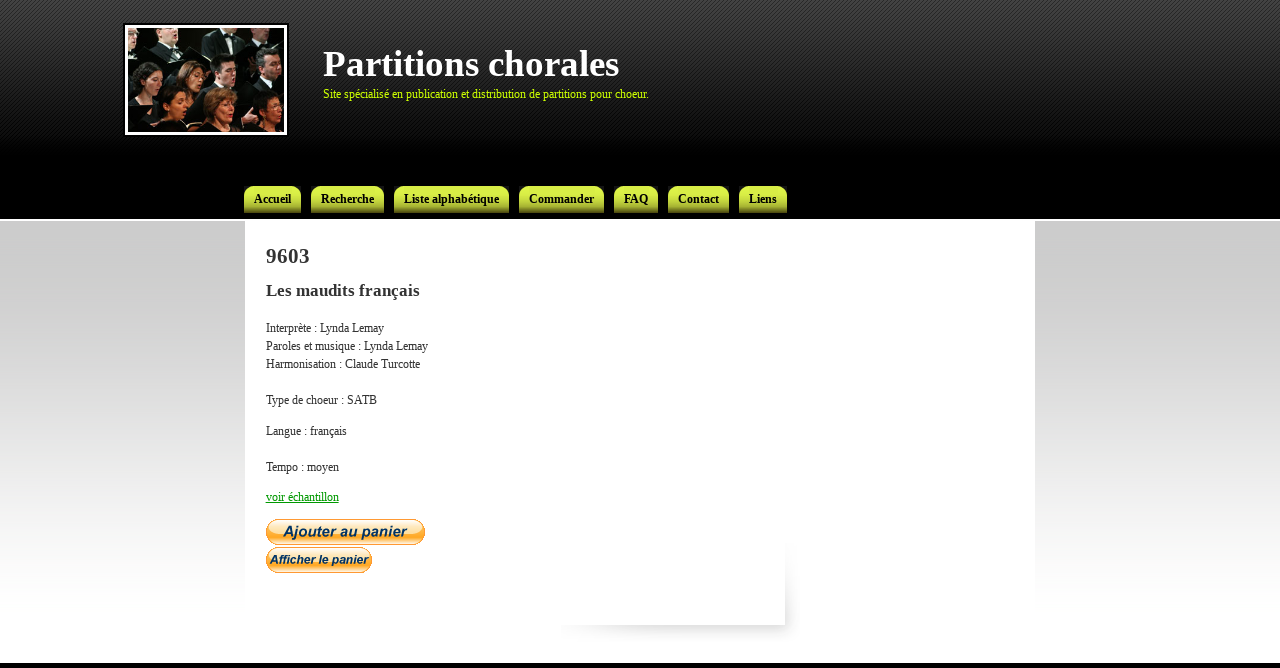

--- FILE ---
content_type: text/html
request_url: https://editionschorales.com/9603.html
body_size: 2290
content:
<!DOCTYPE html PUBLIC "-//W3C//DTD XHTML 1.0 Strict//EN" "http://www.w3.org/TR/xhtml1/DTD/xhtml1-strict.dtd">
<html xmlns="http://www.w3.org/1999/xhtml">
<script type="text/javascript">
var gaJsHost = (("https:" == document.location.protocol) ? "https://ssl." : "http://www.");
document.write(unescape("%3Cscript src='" + gaJsHost + "google-analytics.com/ga.js' type='text/javascript'%3E%3C/script%3E"));
</script>
<head>
<meta http-equiv="Content-Type" content="text/html; charset=utf-8"/>
<title>Les maudits français</title>
<link rel="shortcut icon" href="favicon.ico" type="image/x-icon"/>
<link rel="stylesheet" type="text/css" href="css/site.css"/>
<style type="text/css">
<!--
.style1 {
	font-size: 1.2em
}
.style2 {
	font-size: 1.4em;
	font-weight: bold;
}
-->
</style>
</head>
<body>
<div id="header">
  <div id="masthead"> <img src="images/choeur.jpg" alt="choeur type" width="260" height="173" />
    <h1>Partitions chorales</h1>
    <p>Site spécialisé en publication et distribution de partitions pour choeur. </p>
    <ul>
      <li><a href="index.html"><strong>Accueil</strong></a></li>
      <li><a href="recherche.html"><strong>Recherche</strong></a></li>
      <li><a href="liste.html"><strong>Liste alphabétique</strong></a></li>
      <li><a href="commander.html"><strong>Commander</strong></a></li>
      <li><a href="faq.html"><strong>FAQ</strong></a></li>
      <li><a href="contact.html"><strong>Contact</strong></a></li>
      <li><a href="liens.html"><strong>Liens</strong></a></li>
    </ul>
  </div>
</div>
<div id="main">
<div id="content">
  <div class="article">
    <h2>9603</h2>
    <p><span class="style2">Les maudits français</span><br />
      <br />
      Interprète : Lynda Lemay<br />
      Paroles et musique : Lynda Lemay<br />
      Harmonisation : Claude Turcotte<br />
      <br />
      Type de choeur : SATB<br />
    <p>      Langue : français<br />
      <br />
    Tempo : moyen
    <p><a href="samples/Les maudit francais SAMPLE.pdf" target="_blank">voir échantillon</a>    
    <form target="paypal" action="https://www.paypal.com/cgi-bin/webscr" method="post">
<input type="hidden" name="cmd" value="_s-xclick">
<input type="hidden" name="hosted_button_id" value="HJTGBNBVCJVZY">
<input type="image" src="https://www.paypalobjects.com/fr_CA/i/btn/btn_cart_LG.gif" border="0" name="submit" alt="PayPal - la solution de paiement en ligne la plus simple et la plus sécurisée !">
<img alt="" border="0" src="https://www.paypalobjects.com/fr_CA/i/scr/pixel.gif" width="1" height="1">
</form>
   <form target="paypal" action="https://www.paypal.com/cgi-bin/webscr" method="post">
<input type="hidden" name="cmd" value="_s-xclick">
<input type="hidden" name="encrypted" value="-----BEGIN [base64]/[base64]/ETMS1ycjtkpkvjXZe9k+6CieLuLsPumsJ7QC1odNz3sJiCbs2wC0nLE0uLGaEtXynIgRqIddYCHx88pb5HTXv4SZeuv0Rqq4+axW9PLAAATU8w04qqjaSXgbGLP3NmohqM6bV9kZZwZLR/klDaQGo1u9uDb9lr4Yn+rBQIDAQABo4HuMIHrMB0GA1UdDgQWBBSWn3y7xm8XvVk/UtcKG+wQ1mSUazCBuwYDVR0jBIGzMIGwgBSWn3y7xm8XvVk/[base64]/zANBgkqhkiG9w0BAQUFAAOBgQCBXzpWmoBa5e9fo6ujionW1hUhPkOBakTr3YCDjbYfvJEiv/2P+IobhOGJr85+XHhN0v4gUkEDI8r2/rNk1m0GA8HKddvTjyGw/XqXa+LSTlDYkqI8OwR8GEYj4efEtcRpRYBxV8KxAW93YDWzFGvruKnnLbDAF6VR5w/[base64]/HpYhhouQgfah7BTB9YZ3M4khWNGXoADsxAQrUuZgdczspFhFcLaPo2/m93/NXETTFA3ECijwC5ICN4gw==-----END PKCS7-----
">
<input type="image" src="https://www.paypalobjects.com/fr_CA/i/btn/btn_viewcart_LG.gif" border="0" name="submit" alt="PayPal - la solution de paiement en ligne la plus simple et la plus sécurisée !">
<img alt="" border="0" src="https://www.paypalobjects.com/fr_CA/i/scr/pixel.gif" width="1" height="1">
</form>
 
  </div>
</div>
<div id="footer">
  <ul>
    <li>&copy; 2008 Jean-François Noel</li>
    <li><a href="http://www.gorotron.com">CSS Template</a> by <a href="http://www.gorotron.com">gorotron</a>.</li>
  </ul>
</div>
</body>
</html>


--- FILE ---
content_type: text/css
request_url: https://editionschorales.com/css/site.css
body_size: 834
content:
/*---------------------------------------------------------

template:	lorem
version:	1.0
author:		gorotron
website:	http://www.gorotron.com

usage:		creative commons attribution v3.0

---------------------------------------------------------*/


/* Layout
---------------------------------------------------------*/

* {
	padding:0;
	margin:0;	
	list-style:none;
	border:0;
}

body {
	background:#000;
}

#header {
	background:url(../images/bg.gif) bottom repeat-x;
	width:100%;
	height:15em;
	position:relative;
}

#masthead	{
	width:80em;
	margin:0 auto;
	padding:4em 0 5.8em 19em;
	height:5.2em;
	position:relative;
}

#masthead ul {
	position:absolute;
	bottom:-76px;
	z-index:0;
	left: 119px;
	width: 753px;
	height: 46px;
}

#masthead li {
	float:left;
	margin-right:10px;
	background:#d8ed46 url(../images/nav_over.gif) bottom repeat-x;
}

#masthead li a {
	background:transparent url(../images/nav_over_left.gif) top left no-repeat;
	display:block;
}

#masthead li:hover {
	background:#d8ed46 url(../images/nav_under.gif) bottom repeat-x;
}

#masthead li a strong {
	padding:0.5em 10px 0.5em 0; 
	margin-left:10px;
	display:block;	
	background:transparent url(../images/nav_over_right.gif) top right no-repeat;
}

#masthead img {
	position:absolute;
	height:10em;
	width:15em;
	border:0.3em solid #FFF;
	left:0;
	bottom:2em;
	outline:0.2em solid #000;
}

#main {
	background:#FFF url(../images/main.gif) repeat-x;
	width:100%;
	z-index:2; /* Covers up annoying IE7 nav bar spacing issue. */
	position:absolute;
	top: 219px;
}

#content {
	background:#FFF;
	width:72em;
	margin:0 auto;
	padding:2em;
}

#subContent {
	width:18em;	
	padding-left:2em;
	background:url(../images/green_vr.gif) repeat-y;
	float:right;
}

.article {
	width:49.5em;
	padding-bottom:6.5em;
	padding-right:2em;
	background:url(../images/hr.gif) right bottom no-repeat;
	position:relative;
	background-color: #FFFFFF;
}

.article ul {
	margin:1em 0;	
}

.article li {
	margin-left:1.5em;
	margin-bottom:0.5em;
}

.article ul li, #subContent ul li {
	background:url(../images/bullet.gif) left no-repeat;
	padding-left:1em;
}

.comments {
	position:absolute;
	right:3em;	
	bottom:3em;
}

.article .comments li {
	display:inline;
	margin:0;
	padding:0;
	background:none;
}

.hr {
	width:55em;
	height:128px;
}

#footer {
	clear:both;
	background:#000;
	height:20em;
	position:relative;
}

#footer ul {
	position:absolute;
	text-align:right;
	right:776px;
	top:103px;
	margin-top:-4em;
	padding:3em 1em;
	border-right:1px solid #CF0;
	width: 120px;
}

#footer img {
	position:absolute;
	left:174px;
	top:112px;
	margin-top:-2.9em;
	background:#CCC;
	margin-left:1em;
	height:100;
	width:73px;
	border:5px solid #FFF;
	outline:0.1em solid #333;
}

/* Typography
---------------------------------------------------------*/

body {
	color: #333;
	font-family: "Trebuchet MS";
	font-size: 65%;
}

a {
	color:#090;
}

p {
	line-height:1.5em;	
	font-size:1.2em;
	margin-bottom:1em;
}

h1 {	
	font-size: 3.6em;
	padding:0;
	margin:0;
	color:#FFF;
}

h2 {
	font-size:2em;	
	line-height:1.5em;
	margin-bottom:0.5em;
}

blockquote {
	border-left:0.3em solid #090;
	padding-left:2em;
	margin-left:1em;	
	color:#666;
}

.article li {
	font-size:1.2em;
}

.comments {
	font-size:0.95em;
}

#subContent h2 {
	font-size:1.3em;	
}

#subContent p {
	font-size:1.1em;	
}

#masthead p {
	color:#CF0;	
}

#masthead li a {
	font-size:1.2em;
	color:#000;
	text-decoration:none;
}

#footer {
	color:#CCC;	
}

#footer a {	
	color:#FFF;	
	text-decoration:none;
}

#footer a:hover {
	text-decoration:underline;	
}

#footer p {
	margin-bottom:0;
}
